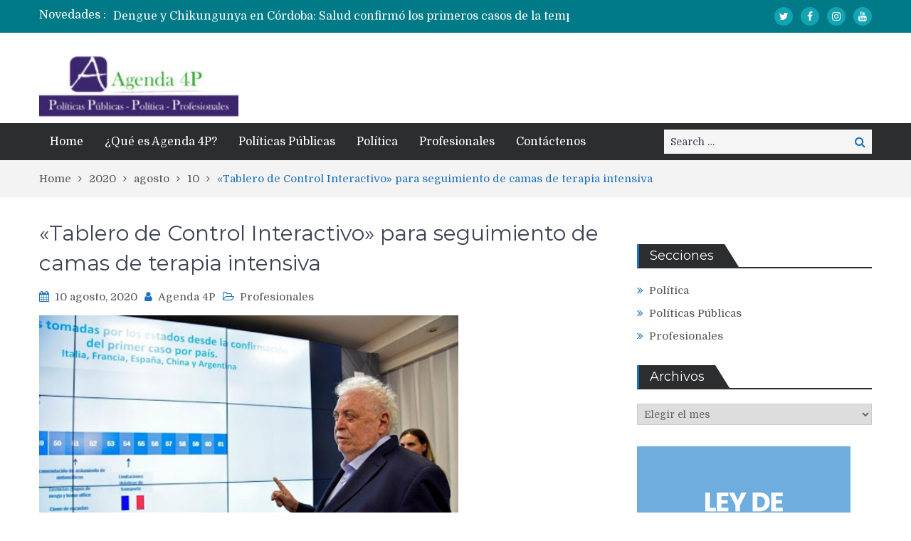

--- FILE ---
content_type: text/html; charset=utf-8
request_url: https://accounts.google.com/o/oauth2/postmessageRelay?parent=https%3A%2F%2Fagenda4p.com.ar&jsh=m%3B%2F_%2Fscs%2Fabc-static%2F_%2Fjs%2Fk%3Dgapi.lb.en.2kN9-TZiXrM.O%2Fd%3D1%2Frs%3DAHpOoo_B4hu0FeWRuWHfxnZ3V0WubwN7Qw%2Fm%3D__features__
body_size: 162
content:
<!DOCTYPE html><html><head><title></title><meta http-equiv="content-type" content="text/html; charset=utf-8"><meta http-equiv="X-UA-Compatible" content="IE=edge"><meta name="viewport" content="width=device-width, initial-scale=1, minimum-scale=1, maximum-scale=1, user-scalable=0"><script src='https://ssl.gstatic.com/accounts/o/2580342461-postmessagerelay.js' nonce="qj5imVdXSYRsRJF-2MqlvA"></script></head><body><script type="text/javascript" src="https://apis.google.com/js/rpc:shindig_random.js?onload=init" nonce="qj5imVdXSYRsRJF-2MqlvA"></script></body></html>